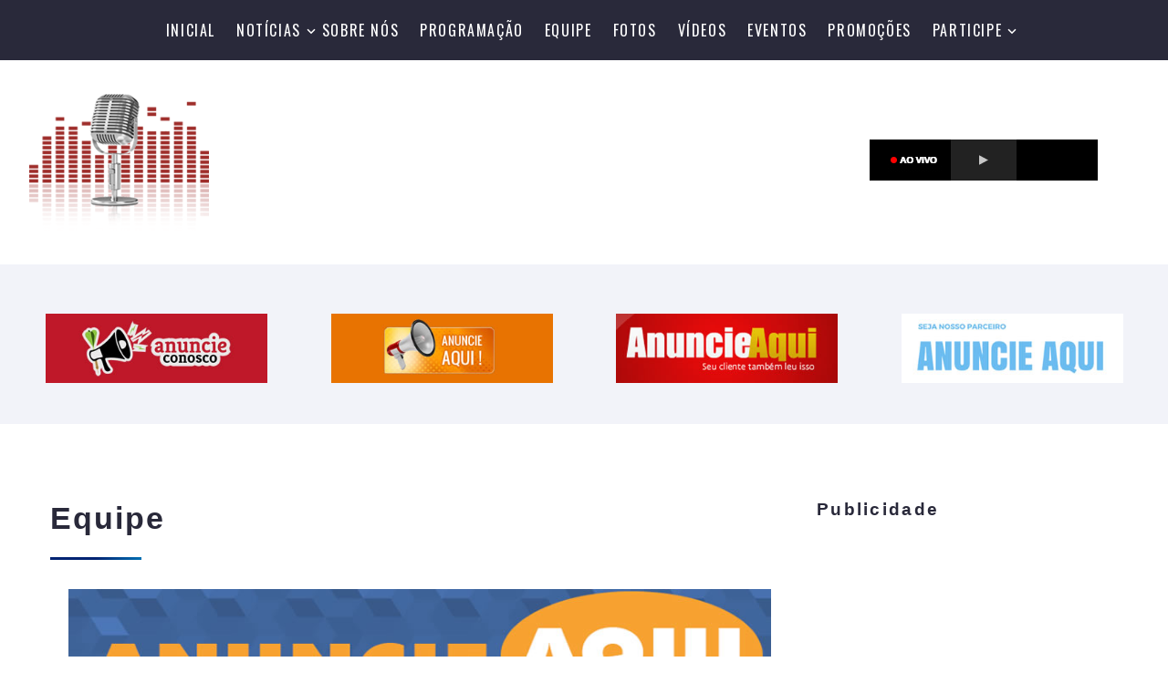

--- FILE ---
content_type: text/html; charset=UTF-8
request_url: http://oxigeniofm.com.br/locutores
body_size: 5570
content:
 
<!DOCTYPE html>
<html class="wide wow-animation" lang="pt-br">
  <head>
    <title>Equipe | Oxigênio FM</title>
     <meta name="format-detection" content="telephone=no">
<meta name="viewport" content="width=device-width, height=device-height, initial-scale=1.0">
<meta http-equiv="X-UA-Compatible" content="IE=edge">
<meta charset="utf-8">

<link rel="icon" href="/imagens/favicon.ico" type="image/x-icon">
<!-- Stylesheets -->
<link rel="stylesheet" type="text/css" href="//fonts.googleapis.com/css?family=Oswald:200,400%7CLato:300,400,300italic,700%7CMontserrat:900">
 <script src="https://maxcdn.bootstrapcdn.com/bootstrap/3.3.4/js/bootstrap.min.js"></script>
<link rel="stylesheet" href="/css/bootstrap.css">
<link rel="stylesheet" href="/css/style.php">
<link rel="stylesheet" href="/css/mdi.css">
<link rel="stylesheet" href="/css/fl-bigmug-line.css">	
			<!--[if lt IE 10]>
    <div style="background: #212121; padding: 10px 0; box-shadow: 3px 3px 5px 0 rgba(0,0,0,.3); clear: both; text-align:center; position: relative; z-index:1;">
	<a href="http://windows.microsoft.com/en-US/internet-explorer/">
	Atualize seu browser
	 </a></div>
    <script src="/js/html5shiv.min.js"></script>
		<![endif]--> 
		
<!-- 

Font Awesome -->
<link rel="stylesheet" href="https://use.fontawesome.com/c0d1a68f1f.css">
<script src="https://connect.facebook.net/pt_BR/all.js#xfbml=1"></script> 
<link rel="stylesheet" href="https://cdnjs.cloudflare.com/ajax/libs/fancybox/3.3.5/jquery.fancybox.min.css" />



	   	 	<meta name="description" content="Equipe da Oxigênio FM. " />
 <meta name="keywords" content="Equipe, conheça, Oxigênio FM" />     
		
 <meta property="og:image" content="https://oxigeniofm.com.br/banners/share-locutores.jpg" />
<meta property="og:site_name" content="Equipe | Oxigênio FM" />
<meta property="og:description" content="Saiba mais em oxigeniofm.com.br" />

<meta property='og:type' content='website' />

 
 <META NAME="revisit-after" CONTENT="7 days" />
<META NAME="Googlebot" content="all" />
    <meta name="robots" content="index,follow" />		
 
  </head>
  <body>
   
    <!-- Page-->
    <div class="page">
           <style>
.pcmostrar{
display:none;
}
 @media (min-width: 768px) {
.pcmostrar{
display:none;
}
}
 @media (min-width: 960px) {
.pcmostrar{
display:block;
}
}
 @media (min-width: 1600px) {
.pcmostrar{
display:block;
}
}

.celmostrar{
display:block;
}
 @media (min-width: 768px) {
.celmostrar{
display:block;
}
}
 @media (min-width: 960px) {
.celmostrar{
display:none;
}
}
 @media (min-width: 1600px) {
.celmostrar{
display:none;
}
}
 

</style>
<header class="section page-header">
  <div class="rd-navbar-wrap rd-navbar-shop-header">
    <nav class="rd-navbar" data-layout="rd-navbar-fixed" data-sm-layout="rd-navbar-fixed" data-md-layout="rd-navbar-fullwidth" data-md-device-layout="rd-navbar-fixed" data-lg-layout="rd-navbar-static" data-lg-device-layout="rd-navbar-static" data-md-stick-up-offset="100px" data-lg-stick-up-offset="100px" data-stick-up="true" data-sm-stick-up="true" data-md-stick-up="true" data-lg-stick-up="true">
      <div class="rd-navbar-top-panel">
        <div class="rd-navbar-nav-wrap">
          <ul class="rd-navbar-nav">
			  			  
			    <li ><a href="/" id="ajax-navegacao" >Inicial</a></li>
			  
			            <li ><a href="/noticias"          id="ajax-navegacao" >Notícias</a>
              <ul class="rd-navbar-dropdown">
			                     <li><a href="/noticias/1/brasil/"  id="ajax-navegacao" >Brasil</a></li>
                <li><a href="/noticias/8/cinema/"  id="ajax-navegacao" >Cinema</a></li>
                <li><a href="/noticias/4/educacao/"  id="ajax-navegacao" >Educação</a></li>
                <li><a href="/noticias/2/esportes/"  id="ajax-navegacao" >Esportes</a></li>
                <li><a href="/noticias/3/mundo/"  id="ajax-navegacao" >Mundo</a></li>
                <li><a href="/noticias/5/politica/"  id="ajax-navegacao" >Política</a></li>
                <li><a href="/noticias/6/saude/"  id="ajax-navegacao" >Saúde</a></li>
                <li><a href="/noticias/7/tecnologia/"  id="ajax-navegacao" >Tecnologia</a></li>
				
              </ul>
            </li>
			            <li ><a href="/sobre-nos"   id="ajax-navegacao" >Sobre nós</a></li>
			            <li ><a href="/programacao/" id="ajax-navegacao">Programação</a></li>
			            <li ><a href="/locutores"   id="ajax-navegacao">Equipe</a></li>
			            <li ><a href="/fotos"       id="ajax-navegacao">Fotos</a></li>
			            <li ><a href="/videos"      id="ajax-navegacao" >Vídeos</a></li>
			            <li ><a href="/eventos"     id="ajax-navegacao" >Eventos</a></li>
			            <li ><a href="/promocoes"   id="ajax-navegacao">Promoções</a></li>
					  
			  
			  
            <li ><a href="#"  >Participe</a>
              <ul class="rd-navbar-dropdown">
			                  <li><a href="/recados/"         id="ajax-navegacao">Recados</a></li>
			                  <li><a href="/peca-sua-musica/" id="ajax-navegacao">Peça sua música</a></li>
			                   <li><a href="/fale-conosco/"    id="ajax-navegacao" >Fale Conosco</a></li>
              </ul>
            </li>
			           </ul>
        </div>
      </div>
      <div class="rd-navbar-inner">
        <div class="rd-navbar-panel">
          <button class="rd-navbar-toggle" data-rd-navbar-toggle=".rd-navbar-nav-wrap"><span></span></button>	
          <div class="rd-navbar-brand">
		  <a  href="/" id="ajax-navegacao" > 
		  <img class="logo-default" src="/imagens/logo.png" alt=""  /> 
		  <img class="logo-inverse" src="/imagens/logo.png" alt=""  />
		  </a>
		  </div>
        </div>
		
				
        <div class="rd-navbar-aside-center">		
					
		<script type="text/javascript">
var auto_refresh = setInterval(
function ()
{
$('#load_programa').load('no_ar.php').fadeIn("slow");
}, 200000); // refresh every 10000 milliseconds
			</script>
			
			
			
			
			
          <div id="load_programa" align="center"> 
 
          </div>
		  		  
        </div>
		
		
		
		
        <div class="rd-navbar-aside-right" align="center" style="padding:10px !important">
		<table class="table-customs">
            <tr>
           
	<div align=center><iframe src ="https://player.radiosnaweb.com/clappr/index.php?urlplayer=https://5a57bda70564a.streamlock.net/oxigeniofm/oxigeniofm.stream/playlist.m3u8&volume=90&autoplay=true" width="250" height="45" scrolling="no" style="border:none;" sandbox="allow-scripts allow-presentation allow-same-origin" allow="autoplay; xr-spatial-tracking; encrypted-media; transparency"></iframe>
 </DIV>
		  
		
</td>
            </tr>
          
          </table>		  
        </div>
      </div>
    </nav>
  </div> 
		
</header>

  
		 
  
	  <div id="ajax-content">
	   
   
    <section class="section bg-gray-lighter pcmostrar">
        
          <div class="range range-sm-center range-lg-center range-0" style="padding:30px 30px 25px 30px;">		  
		 
    <div align="center" class="cell-sm-6 cell-lg-3">
 

  
<div class="swiper-container swiper-slider" style="min-height: 120px;"    data-loop="true" data-autoplay="true" data-simulate-touch="true">
                      <div class="swiper-wrapper">
					  	                       <div class="swiper-slide">
                          <div class="swiper-slide-caption">
                            
							<a href="http://" target="_blank"><img src="/banners/29072018014805.jpg"></a>
							 
                          </div>
                        </div>
                                              </div>
</div>

  
</div>
 <div align="center" class="cell-sm-6 cell-lg-3">
 

  
<div class="swiper-container swiper-slider  " style="min-height: 120px;"    data-loop="true" data-autoplay="true" data-simulate-touch="true">
                      <div class="swiper-wrapper">
					  	                       <div class="swiper-slide">
                          <div class="swiper-slide-caption">
                            
							<a href="http://" target="_blank"><img src="/banners/29072018014819.jpg"></a>
							 
                          </div>
                        </div>
                                              </div>
</div>

  
</div>
   <div align="center" class="cell-sm-6 cell-lg-3">
 

  
<div class="swiper-container swiper-slider  " style="min-height: 120px;"    data-loop="true" data-autoplay="true" data-simulate-touch="true">
                      <div class="swiper-wrapper">
					  	                       <div class="swiper-slide">
                          <div class="swiper-slide-caption">
                            
							<a href="http://" target="_blank"><img src="/banners/29072018014836.jpg"></a>
							 
                          </div>
                        </div>
                                              </div>
</div>

  
</div>

  <div align="center" class="cell-sm-6 cell-lg-3">
 

  
<div class="swiper-container swiper-slider  " style="min-height: 120px;"    data-loop="true" data-autoplay="true" data-simulate-touch="true">
                      <div class="swiper-wrapper">
					  	                       <div class="swiper-slide">
                          <div class="swiper-slide-caption">
                            
							<a href="http://" target="_blank"><img src="/banners/29072018014853.jpg"></a>
							 
                          </div>
                        </div>
                                              </div>
</div>

  
</div>

</div>	 			
  </section> 
      
   <section class="section celmostrar" >
 <div class="range range-sm-center range-lg-left range-0" style="padding:10px 10px 10px 10px" align="center">
 <div class="cell-sm-12 cell-lg-12">
 <div class="swiper-container swiper-slider responsivebanner"   style="min-height: 120px;"  data-loop="true" data-autoplay="true" data-simulate-touch="true">
                      <div class="swiper-wrapper">
					 	                       <div class="swiper-slide">
                          <div class="swiper-slide-caption">
                            
							<a href="http://" target="_blank"><img src="/banners/29072018014805.jpg" ></a>
							 
                          </div>
                        </div>
                                               <div class="swiper-slide">
                          <div class="swiper-slide-caption">
                            
							<a href="http://" target="_blank"><img src="/banners/29072018014819.jpg" ></a>
							 
                          </div>
                        </div>
                                               <div class="swiper-slide">
                          <div class="swiper-slide-caption">
                            
							<a href="http://" target="_blank"><img src="/banners/29072018014836.jpg" ></a>
							 
                          </div>
                        </div>
                                               <div class="swiper-slide">
                          <div class="swiper-slide-caption">
                            
							<a href="http://" target="_blank"><img src="/banners/29072018014853.jpg" ></a>
							 
                          </div>
                        </div>
                                              </div>
</div>
</div>
</div>	 			
  </section> 
  
   		 
	
 
      <section class="section section-xls section-lg  ">
        
        <div class="shell shell-bigger">
          <div class="range range-ten range-50 range-sm-center range-lg-justify">
		   
            <div class="cell-sm-9 cell-md-7 blog-classic-main  ">
               <h3>Equipe</h3>
              <hr class="divider divider-left divider-default">
				 	<div class="swiper-container swiper-slider"  style="min-height:13vw; padding-top: 60px; padding-bottom: 50px"  data-loop="true" data-autoplay="true" data-simulate-touch="true" align="center">
<div class="swiper-wrapper">
					  	                        <div class="swiper-slide">
                          <div class="swiper-slide-caption">
                           
							<a href="http://" target="_blank"><img src="/banners/29072018012930.jpg" class="responsivebanner"></a>
							 
                          </div>
                        </div>
                                                <div class="swiper-slide">
                          <div class="swiper-slide-caption">
                           
							<a href="http://" target="_blank"><img src="/banners/29072018012914.jpg" class="responsivebanner"></a>
							 
                          </div>
                        </div>
                        </div>
</div>
   			     
<p></p><p></p>
<div class="alert alert-danger" role="alert">
  <b>Não existem conteúdos nesta sessão</b></div>
						
			  			  <div class="swiper-container swiper-slider" style="min-height:13vw; padding-top: 80px"  data-loop="true" data-autoplay="true" data-simulate-touch="true" align="center">
                      <div class="swiper-wrapper">
					  	                        <div class="swiper-slide">
                          <div class="swiper-slide-caption">
                           
							<a href="http://" target="_blank"><img src="/banners/29072018013759.jpg" class="responsivebanner"></a>
							 
                          </div>
                        </div>
                                              </div>
                     
                    </div>
               </div>
            <div class="cell-sm-9 cell-md-4 cell-lg-3 blog-aside"  >
                        <div class="blog-aside-item">
                <h6>Publicidade</h6>
                 <div class="swiper-container swiper-slider" data-loop="true" data-autoplay="true" data-simulate-touch="true">
                      <div class="swiper-wrapper">
					  	                        <div class="swiper-slide" style="min-height:521px;">
                          <div class="swiper-slide-caption" >
                           
							<a href="https://" target="_blank"><img src="/banners/29072018010921.jpg" width="420" height="521"></a>
							 
                          </div>
                        </div>
                                                <div class="swiper-slide" style="min-height:521px;">
                          <div class="swiper-slide-caption" >
                           
							<a href="https://v2.portalradios.net" target="_blank"><img src="/banners/29072018010901.jpg" width="420" height="521"></a>
							 
                          </div>
                        </div>
                                              </div>
                     
                    </div>
					</div>
		 			
					
					
					 
				
                            <div class="blog-aside-item">
                <h6>Notícias Recentes</h6>
                              </div>
			  
             
			  
			  
			  			
			  
			  
			  
			  			  
			  
			  
			  
            </div>          </div>
			
        </div>
      </section>
	  
	  
	  
    </div> 

 <!-- Javascript-->
	<script type="text/javascript" src="/js/ajax.js"></script>
    <script type="text/javascript" src="/js/core.min.js"></script>
    <script type="text/javascript" src="/js/script.js"></script>
	<script src="//code.jquery.com/ajquery-3.2.1.min.js"></script>
    <script src="https://cdnjs.cloudflare.com/ajax/libs/fancybox/3.3.5/jquery.fancybox.min.js"></script>


         


 <section class="section bg-gray-lighter pcmostrar">
        
          <div class="range range-sm-center range-lg-left range-0" style="padding: 50px 30px 25px 30px;">
		  
		 
    <div class="cell-sm-6 cell-lg-3" align="center">
 

  
<div class="swiper-container swiper-slider  " style="min-height: 120px;"    data-loop="true" data-autoplay="true" data-simulate-touch="true">
                      <div class="swiper-wrapper">
					  	                       <div class="swiper-slide">
                          <div class="swiper-slide-caption">
                            
							<a href="http://" target="_blank"><img src="/banners/29072018020227.jpg"></a>
							 
                          </div>
                        </div>
                                              </div>
</div>

  
</div>
 <div class="cell-sm-6 cell-lg-3" align="center">
 

  
<div class="swiper-container swiper-slider  " style="min-height: 120px;"    data-loop="true" data-autoplay="true" data-simulate-touch="true">
                      <div class="swiper-wrapper">
					  	                       <div class="swiper-slide">
                          <div class="swiper-slide-caption">
                            
							<a href="http://" target="_blank"><img src="/banners/29072018020406.jpg"></a>
							 
                          </div>
                        </div>
                                              </div>
</div>

  
</div>
   <div class="cell-sm-6 cell-lg-3" align="center">
 

  
<div class="swiper-container swiper-slider  " style="min-height: 120px;"    data-loop="true" data-autoplay="true" data-simulate-touch="true">
                      <div class="swiper-wrapper">
					  	                       <div class="swiper-slide">
                          <div class="swiper-slide-caption">
                            
							<a href="http://" target="_blank"><img src="/banners/29072018020443.jpg"></a>
							 
                          </div>
                        </div>
                                              </div>
</div>

  
</div>

  <div class="cell-sm-6 cell-lg-3" align="center">
 

  
<div class="swiper-container swiper-slider  " style="min-height: 120px;"    data-loop="true" data-autoplay="true" data-simulate-touch="true">
                      <div class="swiper-wrapper">
					  	                       <div class="swiper-slide">
                          <div class="swiper-slide-caption">
                            
							<a href="http://" target="_blank"><img src="/banners/29072018020518.jpg"></a>
							 
                          </div>
                        </div>
                                              </div>
</div>

  
</div>

</div>	 			
  </section> 
    	
	
	
 <section class="section celmostrar" >
 <div class="range range-sm-center range-lg-left range-0" style="padding:10px" align="center">
 <div class="cell-sm-12 cell-lg-12">
 <div class="swiper-container swiper-slider  " style="min-height: 120px;"    data-loop="true" data-autoplay="true" data-simulate-touch="true">
                      <div class="swiper-wrapper">
					 	                       <div class="swiper-slide">
                          <div class="swiper-slide-caption">
                            
							<a href="http://" target="_blank"><img src="/banners/29072018020227.jpg"></a>
							 
                          </div>
                        </div>
                                               <div class="swiper-slide">
                          <div class="swiper-slide-caption">
                            
							<a href="http://" target="_blank"><img src="/banners/29072018020406.jpg"></a>
							 
                          </div>
                        </div>
                                               <div class="swiper-slide">
                          <div class="swiper-slide-caption">
                            
							<a href="http://" target="_blank"><img src="/banners/29072018020443.jpg"></a>
							 
                          </div>
                        </div>
                                               <div class="swiper-slide">
                          <div class="swiper-slide-caption">
                            
							<a href="http://" target="_blank"><img src="/banners/29072018020518.jpg"></a>
							 
                          </div>
                        </div>
                                              </div>
</div>
</div>
</div>	 			
  </section> 
  
   		

		
	

<footer class="section page-footer page-footer-alternative bg-gray-darker">
        <div class="shell-wide">
          <div class="range range-50 range-xs-center range-lg-justify">
		  
		  <div class="cell-sm-6 cell-lg-4">
              <h6>Sobre nós</h6>
              
			  
			   <p class="text-spacing-sm">Oxigênio FM de Bastos/SP


</p>

			 			  
              <ul class="page-footer-icon-list social-icons-list">			   
			   	 				
              </ul>
			   			 <p></p>
			  
		<div style="padding-top: 30px">
		
			  
			  
			  </div>
            </div>
			  
			   <div class="cell-sm-6 cell-lg-4">
			
			  				   
				    <h6>Previsão do Tempo</h6>
             <p></p><!-- Widget Previs&atilde;o de Tempo CPTEC/INPE --><iframe allowtransparency="true" marginwidth="0" marginheight="0" hspace="0" vspace="0" frameborder="0" scrolling="no" src="https://www.cptec.inpe.br/widget/widget.php?p=798&w=h&c=909090&f=ffffff" height="200px" width="215px"></iframe><noscript>Previs&atilde;o de <a href="http://www.cptec.inpe.br/cidades/tempo/798">Bastos/SP</a> 				
				 </div>
             
            <div class="cell-sm-6 cell-lg-4">
              <h6>Fale Conosco</h6>
              <ul class="list-xs list-darker">
				  
                <li class="box-inline">
				<span class="icon icon-md-smaller icon-primary mdi mdi-map-marker"  style="color:#ffffff"></span>
                   <ul class="list-comma">
                    <li>Bastos/SP</li>
                  </ul>
                </li>
				  				<li class="box-inline">
				<i class="fa fa-whatsapp fa-lg" aria-hidden="true" style="color:#00E676"></i>

                  <ul class="list-comma">
                    <li><a href="https://api.whatsapp.com/send?phone=#" target="_blank">Chamar no WhatsApp</a></li>
                  </ul>
                </li>
				              </ul>
              
            </div>
          </div>
          <div class="divider-xl"></div>
          <div class="range range-xs-middle  text-center">
            <div class="cell-lg-12 text-lg-center">
              <ul class="page-footer-inline-list">
			  
                <li><a href="/" id="ajax-navegacao">Inicial</a></li>
								<li><a href="/noticias" id="ajax-navegacao">Notícias</a></li> 
								<li><a href="/sobre-nos" id="ajax-navegacao">Sobre nós</a></li>
				                <li><a href="/programacao" id="ajax-navegacao">Programação</a></li>
								<li><a href="/locutores" id="ajax-navegacao">Equipe</a></li>
				                <li><a href="/fotos" id="ajax-navegacao">Fotos</a></li>
								<li><a href="/videos" id="ajax-navegacao">Vídeos</a></li>
								<li><a href="/eventos" id="ajax-navegacao">Eventos</a></li>
				                <li><a href="/promocoes" id="ajax-navegacao">Promoções</a></li>
								<li><a href="/fale-conosco" id="ajax-navegacao">Fale Conosco</a></li>
				 
              </ul>
            </div>
          </div>
			
			
			

		  
		   <div class="range range-xs-middle   text-left">
            <div class="cell-lg-10 text-lg-left">
              <p class="right">&#169;&nbsp;<span class="copyright-year"></span> Todos os direitos reservados - Versão 2.4 </p>
            </div>
			
			<div class="cell-lg-2 text-lg-right">
        <style type="text/css">
 .transp img {-moz-opacity:0.7;opacity:0.7;filter:progid:DXImageTransform.Microsoft.Alpha(opacity=70);filter:alpha(opacity=70);-ms-filter:"progid:DXImageTransform.Microsoft.Alpha(opacity=70)";}
 .transp img:hover {-moz-opacity:1;opacity:1;filter:progid:DXImageTransform.Microsoft.Alpha(opacity=100);filter:alpha(opacity=100);-ms-filter:"progid:DXImageTransform.Microsoft.Alpha(opacity=100)";}
 .transp img:hover {border:none;background:none}
</style>
				
				 	
				
				<div align="right"  style="padding:10px" > 
    <a href="https://www.audiobras.com.br/site-para-radio-tv-igreja-jornal-streaming.php" target="_blank" class="transp">
    <img src="/imagens/logo_preto1.png" style="width:200px !important; height:84px !important;"  title="Site administrável para rádios  e tv AudioBras" alt="Site administrável grátis para rádios e tv AudioBras" class="transp" border="0"/>
    </a> 
    </div> 				
				
            </div>
          </div>
        </div>
      </footer>
<!-- Go to www.addthis.com/dashboard to customize your tools --> <script type="text/javascript" src="//s7.addthis.com/js/300/addthis_widget.js#pubid=ra-50618e12564bdec7"></script>     </div>

    <div class="snackbars" id="form-output-global"></div>

</body>
</html> 
